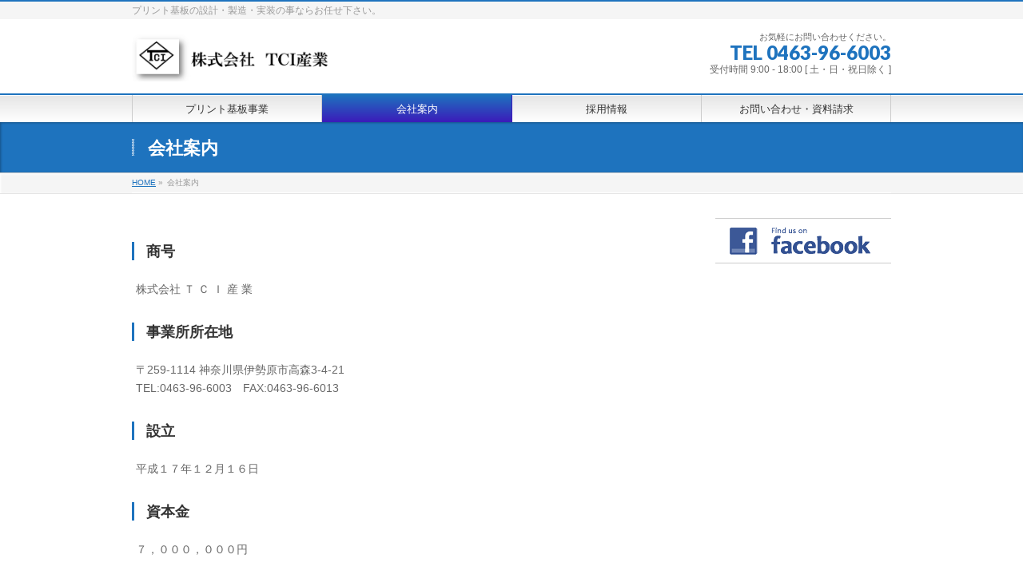

--- FILE ---
content_type: text/html; charset=UTF-8
request_url: http://tci-industry.com/company/
body_size: 9613
content:
<!DOCTYPE html> <!--[if IE]><meta http-equiv="X-UA-Compatible" content="IE=Edge"> <![endif]--><html xmlns:fb="http://ogp.me/ns/fb#" lang="ja"><head><meta charset="UTF-8" /><title>会社案内 | 株式会社TCI産業</title><meta name="description" content="商号 株式会社 Ｔ Ｃ Ｉ 産 業 事業所所在地 〒259-1114 神奈川県伊勢原市高森3-4-21 TEL:0463-96-6003　FAX:0463-96-6013 設立 平成１７年１２月１６日 資本金 ７，０００，０００円 役員 代表取締役　会長　　　鳥潟 等 代表取締役　社長　　　鳥潟 洋司 取締役　営業部長　　　竹下 雄一郎 事業内容 プリント基板の開発回路設計、ＣＡＤ設計、基板製造製作、部材の調達、 部品実装、筐体板金加工まで一元化したトータルサポートを提供致し" /><link rel="start" href="http://www.tci-industry.com" title="HOME" /><meta id="viewport" name="viewport" content="width=device-width, initial-scale=1"><meta name='robots' content='max-image-preview:large' /><meta name="keywords" content="基板,プリント基板,プリント配線板,PCB,ボード開発,基板設計,アートワーク,シミュレーション,基板製造,基板加工,基板改造,部品実装,実装組立" /><link rel='dns-prefetch' href='//html5shiv.googlecode.com' /><link rel='dns-prefetch' href='//www.tci-industry.com' /><link rel='dns-prefetch' href='//maxcdn.bootstrapcdn.com' /><link rel='dns-prefetch' href='//fonts.googleapis.com' /><link rel="alternate" type="application/rss+xml" title="株式会社TCI産業 &raquo; フィード" href="http://www.tci-industry.com/feed/" /><link rel="alternate" type="application/rss+xml" title="株式会社TCI産業 &raquo; コメントフィード" href="http://www.tci-industry.com/comments/feed/" /> <script defer src="[data-uri]"></script> <style type="text/css">img.wp-smiley,
img.emoji {
	display: inline !important;
	border: none !important;
	box-shadow: none !important;
	height: 1em !important;
	width: 1em !important;
	margin: 0 0.07em !important;
	vertical-align: -0.1em !important;
	background: none !important;
	padding: 0 !important;
}</style><link rel='stylesheet' id='wp-block-library-css' href='http://www.tci-industry.com/wp/wp-includes/css/dist/block-library/style.min.css?ver=6.2.8' type='text/css' media='all' /><link rel='stylesheet' id='classic-theme-styles-css' href='http://www.tci-industry.com/wp/wp-includes/css/classic-themes.min.css?ver=6.2.8' type='text/css' media='all' /><style id='global-styles-inline-css' type='text/css'>body{--wp--preset--color--black: #000000;--wp--preset--color--cyan-bluish-gray: #abb8c3;--wp--preset--color--white: #ffffff;--wp--preset--color--pale-pink: #f78da7;--wp--preset--color--vivid-red: #cf2e2e;--wp--preset--color--luminous-vivid-orange: #ff6900;--wp--preset--color--luminous-vivid-amber: #fcb900;--wp--preset--color--light-green-cyan: #7bdcb5;--wp--preset--color--vivid-green-cyan: #00d084;--wp--preset--color--pale-cyan-blue: #8ed1fc;--wp--preset--color--vivid-cyan-blue: #0693e3;--wp--preset--color--vivid-purple: #9b51e0;--wp--preset--gradient--vivid-cyan-blue-to-vivid-purple: linear-gradient(135deg,rgba(6,147,227,1) 0%,rgb(155,81,224) 100%);--wp--preset--gradient--light-green-cyan-to-vivid-green-cyan: linear-gradient(135deg,rgb(122,220,180) 0%,rgb(0,208,130) 100%);--wp--preset--gradient--luminous-vivid-amber-to-luminous-vivid-orange: linear-gradient(135deg,rgba(252,185,0,1) 0%,rgba(255,105,0,1) 100%);--wp--preset--gradient--luminous-vivid-orange-to-vivid-red: linear-gradient(135deg,rgba(255,105,0,1) 0%,rgb(207,46,46) 100%);--wp--preset--gradient--very-light-gray-to-cyan-bluish-gray: linear-gradient(135deg,rgb(238,238,238) 0%,rgb(169,184,195) 100%);--wp--preset--gradient--cool-to-warm-spectrum: linear-gradient(135deg,rgb(74,234,220) 0%,rgb(151,120,209) 20%,rgb(207,42,186) 40%,rgb(238,44,130) 60%,rgb(251,105,98) 80%,rgb(254,248,76) 100%);--wp--preset--gradient--blush-light-purple: linear-gradient(135deg,rgb(255,206,236) 0%,rgb(152,150,240) 100%);--wp--preset--gradient--blush-bordeaux: linear-gradient(135deg,rgb(254,205,165) 0%,rgb(254,45,45) 50%,rgb(107,0,62) 100%);--wp--preset--gradient--luminous-dusk: linear-gradient(135deg,rgb(255,203,112) 0%,rgb(199,81,192) 50%,rgb(65,88,208) 100%);--wp--preset--gradient--pale-ocean: linear-gradient(135deg,rgb(255,245,203) 0%,rgb(182,227,212) 50%,rgb(51,167,181) 100%);--wp--preset--gradient--electric-grass: linear-gradient(135deg,rgb(202,248,128) 0%,rgb(113,206,126) 100%);--wp--preset--gradient--midnight: linear-gradient(135deg,rgb(2,3,129) 0%,rgb(40,116,252) 100%);--wp--preset--duotone--dark-grayscale: url('#wp-duotone-dark-grayscale');--wp--preset--duotone--grayscale: url('#wp-duotone-grayscale');--wp--preset--duotone--purple-yellow: url('#wp-duotone-purple-yellow');--wp--preset--duotone--blue-red: url('#wp-duotone-blue-red');--wp--preset--duotone--midnight: url('#wp-duotone-midnight');--wp--preset--duotone--magenta-yellow: url('#wp-duotone-magenta-yellow');--wp--preset--duotone--purple-green: url('#wp-duotone-purple-green');--wp--preset--duotone--blue-orange: url('#wp-duotone-blue-orange');--wp--preset--font-size--small: 13px;--wp--preset--font-size--medium: 20px;--wp--preset--font-size--large: 36px;--wp--preset--font-size--x-large: 42px;--wp--preset--spacing--20: 0.44rem;--wp--preset--spacing--30: 0.67rem;--wp--preset--spacing--40: 1rem;--wp--preset--spacing--50: 1.5rem;--wp--preset--spacing--60: 2.25rem;--wp--preset--spacing--70: 3.38rem;--wp--preset--spacing--80: 5.06rem;--wp--preset--shadow--natural: 6px 6px 9px rgba(0, 0, 0, 0.2);--wp--preset--shadow--deep: 12px 12px 50px rgba(0, 0, 0, 0.4);--wp--preset--shadow--sharp: 6px 6px 0px rgba(0, 0, 0, 0.2);--wp--preset--shadow--outlined: 6px 6px 0px -3px rgba(255, 255, 255, 1), 6px 6px rgba(0, 0, 0, 1);--wp--preset--shadow--crisp: 6px 6px 0px rgba(0, 0, 0, 1);}:where(.is-layout-flex){gap: 0.5em;}body .is-layout-flow > .alignleft{float: left;margin-inline-start: 0;margin-inline-end: 2em;}body .is-layout-flow > .alignright{float: right;margin-inline-start: 2em;margin-inline-end: 0;}body .is-layout-flow > .aligncenter{margin-left: auto !important;margin-right: auto !important;}body .is-layout-constrained > .alignleft{float: left;margin-inline-start: 0;margin-inline-end: 2em;}body .is-layout-constrained > .alignright{float: right;margin-inline-start: 2em;margin-inline-end: 0;}body .is-layout-constrained > .aligncenter{margin-left: auto !important;margin-right: auto !important;}body .is-layout-constrained > :where(:not(.alignleft):not(.alignright):not(.alignfull)){max-width: var(--wp--style--global--content-size);margin-left: auto !important;margin-right: auto !important;}body .is-layout-constrained > .alignwide{max-width: var(--wp--style--global--wide-size);}body .is-layout-flex{display: flex;}body .is-layout-flex{flex-wrap: wrap;align-items: center;}body .is-layout-flex > *{margin: 0;}:where(.wp-block-columns.is-layout-flex){gap: 2em;}.has-black-color{color: var(--wp--preset--color--black) !important;}.has-cyan-bluish-gray-color{color: var(--wp--preset--color--cyan-bluish-gray) !important;}.has-white-color{color: var(--wp--preset--color--white) !important;}.has-pale-pink-color{color: var(--wp--preset--color--pale-pink) !important;}.has-vivid-red-color{color: var(--wp--preset--color--vivid-red) !important;}.has-luminous-vivid-orange-color{color: var(--wp--preset--color--luminous-vivid-orange) !important;}.has-luminous-vivid-amber-color{color: var(--wp--preset--color--luminous-vivid-amber) !important;}.has-light-green-cyan-color{color: var(--wp--preset--color--light-green-cyan) !important;}.has-vivid-green-cyan-color{color: var(--wp--preset--color--vivid-green-cyan) !important;}.has-pale-cyan-blue-color{color: var(--wp--preset--color--pale-cyan-blue) !important;}.has-vivid-cyan-blue-color{color: var(--wp--preset--color--vivid-cyan-blue) !important;}.has-vivid-purple-color{color: var(--wp--preset--color--vivid-purple) !important;}.has-black-background-color{background-color: var(--wp--preset--color--black) !important;}.has-cyan-bluish-gray-background-color{background-color: var(--wp--preset--color--cyan-bluish-gray) !important;}.has-white-background-color{background-color: var(--wp--preset--color--white) !important;}.has-pale-pink-background-color{background-color: var(--wp--preset--color--pale-pink) !important;}.has-vivid-red-background-color{background-color: var(--wp--preset--color--vivid-red) !important;}.has-luminous-vivid-orange-background-color{background-color: var(--wp--preset--color--luminous-vivid-orange) !important;}.has-luminous-vivid-amber-background-color{background-color: var(--wp--preset--color--luminous-vivid-amber) !important;}.has-light-green-cyan-background-color{background-color: var(--wp--preset--color--light-green-cyan) !important;}.has-vivid-green-cyan-background-color{background-color: var(--wp--preset--color--vivid-green-cyan) !important;}.has-pale-cyan-blue-background-color{background-color: var(--wp--preset--color--pale-cyan-blue) !important;}.has-vivid-cyan-blue-background-color{background-color: var(--wp--preset--color--vivid-cyan-blue) !important;}.has-vivid-purple-background-color{background-color: var(--wp--preset--color--vivid-purple) !important;}.has-black-border-color{border-color: var(--wp--preset--color--black) !important;}.has-cyan-bluish-gray-border-color{border-color: var(--wp--preset--color--cyan-bluish-gray) !important;}.has-white-border-color{border-color: var(--wp--preset--color--white) !important;}.has-pale-pink-border-color{border-color: var(--wp--preset--color--pale-pink) !important;}.has-vivid-red-border-color{border-color: var(--wp--preset--color--vivid-red) !important;}.has-luminous-vivid-orange-border-color{border-color: var(--wp--preset--color--luminous-vivid-orange) !important;}.has-luminous-vivid-amber-border-color{border-color: var(--wp--preset--color--luminous-vivid-amber) !important;}.has-light-green-cyan-border-color{border-color: var(--wp--preset--color--light-green-cyan) !important;}.has-vivid-green-cyan-border-color{border-color: var(--wp--preset--color--vivid-green-cyan) !important;}.has-pale-cyan-blue-border-color{border-color: var(--wp--preset--color--pale-cyan-blue) !important;}.has-vivid-cyan-blue-border-color{border-color: var(--wp--preset--color--vivid-cyan-blue) !important;}.has-vivid-purple-border-color{border-color: var(--wp--preset--color--vivid-purple) !important;}.has-vivid-cyan-blue-to-vivid-purple-gradient-background{background: var(--wp--preset--gradient--vivid-cyan-blue-to-vivid-purple) !important;}.has-light-green-cyan-to-vivid-green-cyan-gradient-background{background: var(--wp--preset--gradient--light-green-cyan-to-vivid-green-cyan) !important;}.has-luminous-vivid-amber-to-luminous-vivid-orange-gradient-background{background: var(--wp--preset--gradient--luminous-vivid-amber-to-luminous-vivid-orange) !important;}.has-luminous-vivid-orange-to-vivid-red-gradient-background{background: var(--wp--preset--gradient--luminous-vivid-orange-to-vivid-red) !important;}.has-very-light-gray-to-cyan-bluish-gray-gradient-background{background: var(--wp--preset--gradient--very-light-gray-to-cyan-bluish-gray) !important;}.has-cool-to-warm-spectrum-gradient-background{background: var(--wp--preset--gradient--cool-to-warm-spectrum) !important;}.has-blush-light-purple-gradient-background{background: var(--wp--preset--gradient--blush-light-purple) !important;}.has-blush-bordeaux-gradient-background{background: var(--wp--preset--gradient--blush-bordeaux) !important;}.has-luminous-dusk-gradient-background{background: var(--wp--preset--gradient--luminous-dusk) !important;}.has-pale-ocean-gradient-background{background: var(--wp--preset--gradient--pale-ocean) !important;}.has-electric-grass-gradient-background{background: var(--wp--preset--gradient--electric-grass) !important;}.has-midnight-gradient-background{background: var(--wp--preset--gradient--midnight) !important;}.has-small-font-size{font-size: var(--wp--preset--font-size--small) !important;}.has-medium-font-size{font-size: var(--wp--preset--font-size--medium) !important;}.has-large-font-size{font-size: var(--wp--preset--font-size--large) !important;}.has-x-large-font-size{font-size: var(--wp--preset--font-size--x-large) !important;}
.wp-block-navigation a:where(:not(.wp-element-button)){color: inherit;}
:where(.wp-block-columns.is-layout-flex){gap: 2em;}
.wp-block-pullquote{font-size: 1.5em;line-height: 1.6;}</style><link rel='stylesheet' id='Biz_Vektor_common_style-css' href='http://www.tci-industry.com/wp/wp-content/cache/autoptimize/autoptimize_single_88eb94bb25419a0edd78bf73108c9c8f.php?ver=20141106' type='text/css' media='all' /><link rel='stylesheet' id='Biz_Vektor_Design_style-css' href='http://www.tci-industry.com/wp/wp-content/cache/autoptimize/autoptimize_single_a45051bf2321805f84286c56f275e7e1.php?ver=6.2.8' type='text/css' media='all' /><link rel='stylesheet' id='Biz_Vektor_plugin_sns_style-css' href='http://www.tci-industry.com/wp/wp-content/cache/autoptimize/autoptimize_single_47a61b6856e55852a37fa0170a38519c.php?ver=6.2.8' type='text/css' media='all' /><link rel='stylesheet' id='Biz_Vektor_add_font_awesome-css' href='//maxcdn.bootstrapcdn.com/font-awesome/4.3.0/css/font-awesome.min.css?ver=6.2.8' type='text/css' media='all' /><link rel='stylesheet' id='Biz_Vektor_add_web_fonts-css' href='//fonts.googleapis.com/css?family=Droid+Sans%3A700%7CLato%3A900%7CAnton&#038;ver=6.2.8' type='text/css' media='all' /> <script type='text/javascript' src='//html5shiv.googlecode.com/svn/trunk/html5.js' id='html5shiv-js'></script> <link rel="https://api.w.org/" href="http://www.tci-industry.com/wp-json/" /><link rel="alternate" type="application/json" href="http://www.tci-industry.com/wp-json/wp/v2/pages/16" /><link rel="EditURI" type="application/rsd+xml" title="RSD" href="http://www.tci-industry.com/wp/xmlrpc.php?rsd" /><link rel="wlwmanifest" type="application/wlwmanifest+xml" href="http://www.tci-industry.com/wp/wp-includes/wlwmanifest.xml" /><link rel="canonical" href="http://www.tci-industry.com/company/" /><link rel='shortlink' href='http://www.tci-industry.com/?p=16' /><link rel="alternate" type="application/json+oembed" href="http://www.tci-industry.com/wp-json/oembed/1.0/embed?url=http%3A%2F%2Fwww.tci-industry.com%2Fcompany%2F" /><link rel="alternate" type="text/xml+oembed" href="http://www.tci-industry.com/wp-json/oembed/1.0/embed?url=http%3A%2F%2Fwww.tci-industry.com%2Fcompany%2F&#038;format=xml" /><meta property="og:site_name" content="株式会社TCI産業" /><meta property="og:url" content="http://www.tci-industry.com/company/" /><meta property="fb:app_id" content="" /><meta property="og:type" content="article" /><meta property="og:title" content="会社案内 | 株式会社TCI産業" /><meta property="og:description" content="商号 株式会社 Ｔ Ｃ Ｉ 産 業 事業所所在地 〒259-1114 神奈川県伊勢原市高森3-4-21 TEL:0463-96-6003　FAX:0463-96-6013 設立 平成１７年１２月１６日 資本金 ７，０００，０００円 役員 代表取締役　会長　　　鳥潟 等 代表取締役　社長　　　鳥潟 洋司 取締役　営業部長　　　竹下 雄一郎 事業内容 プリント基板の開発回路設計、ＣＡＤ設計、基板製造製作、部材の調達、 部品実装、筐体板金加工まで一元化したトータルサポートを提供致し" /> <!--[if lte IE 8]><link rel="stylesheet" type="text/css" media="all" href="http://www.tci-industry.com/wp/wp-content/themes/biz-vektor/design_skins/001/001_oldie.css" /> <![endif]--><link rel="pingback" href="http://www.tci-industry.com/wp/xmlrpc.php" /><style type="text/css" id="custom-background-css">body.custom-background { background-color: #ffffff; }</style><style type="text/css">a	{ color:#1e73be; }
a:hover	{ color:#24e2d6;}

a.btn,
.linkBtn.linkBtnS a,
.linkBtn.linkBtnM a,
.moreLink a,
.btn.btnS a,
.btn.btnM a,
.btn.btnL a,
#content p.btn.btnL input,
input[type=button],
input[type=submit],
#searchform input[type=submit],
p.form-submit input[type=submit],
form#searchform input#searchsubmit,
#content form input.wpcf7-submit,
#confirm-button input	{ background-color:#1e73be;color:#f5f5f5; }

.moreLink a:hover,
.btn.btnS a:hover,
.btn.btnM a:hover,
.btn.btnL a:hover	{ background-color:#24e2d6; color:#f5f5f5;}

#headerTop { border-top-color:#1e73be;}
#header #headContact #headContactTel	{color:#1e73be;}

#gMenu	{ border-top:2px solid #1e73be; }
#gMenu h3.assistive-text {
background-color:#1e73be;
border-right:1px solid #3c1aba;
background: -webkit-gradient(linear, 0 0, 0 bottom, from(#1e73be), to(#3c1aba));
background: -moz-linear-gradient(#1e73be, #3c1aba);
background: linear-gradient(#1e73be, #3c1aba);
-ms-filter: "progid:DXImageTransform.Microsoft.Gradient(StartColorStr=#1e73be, EndColorStr=#3c1aba)";
}

#gMenu .menu li.current_page_item > a,
#gMenu .menu li > a:hover { background-color:#1e73be; }

#pageTitBnr	{ background-color:#1e73be; }

#panList a	{ color:#1e73be; }
#panList a:hover	{ color:#24e2d6; }

#content h2,
#content h1.contentTitle,
#content h1.entryPostTitle { border-top:2px solid #1e73be;}
#content h3	{ border-left-color:#1e73be;}
#content h4,
#content dt	{ color:#1e73be; }

#content .infoList .infoCate a:hover	{ background-color:#1e73be; }

#content .child_page_block h4 a	{ border-color:#1e73be; }
#content .child_page_block h4 a:hover,
#content .child_page_block p a:hover	{ color:#1e73be; }

#content .childPageBox ul li.current_page_item li a	{ color:#1e73be; }

#content .mainFootContact p.mainFootTxt span.mainFootTel	{ color:#1e73be; }
#content .mainFootContact .mainFootBt a			{ background-color:#1e73be; }
#content .mainFootContact .mainFootBt a:hover	{ background-color:#24e2d6; }

.sideTower .localHead	{ border-top-color:#1e73be; }
.sideTower li.sideBnr#sideContact a		{ background-color:#1e73be; }
.sideTower li.sideBnr#sideContact a:hover	{ background-color:#24e2d6; }
.sideTower .sideWidget h4	{ border-left-color:#1e73be; }

#pagetop a	{ background-color:#1e73be; }
#footMenu	{ background-color:#1e73be;border-top-color:#3c1aba; }

#topMainBnr	{ background-color:#1e73be; }
#topMainBnrFrame a.slideFrame:hover	{ border:4px solid #24e2d6; }

#topPr .topPrInner h3	{ border-left-color:#1e73be ; }
#topPr .topPrInner p.moreLink a	{ background-color:#1e73be; }
#topPr .topPrInner p.moreLink a:hover { background-color:#24e2d6; }

.paging span,
.paging a	{ color:#1e73be;border:1px solid #1e73be; }
.paging span.current,
.paging a:hover	{ background-color:#1e73be; }

@media (min-width: 770px) {
#gMenu .menu > li.current_page_item > a,
#gMenu .menu > li.current-menu-item > a,
#gMenu .menu > li.current_page_ancestor > a ,
#gMenu .menu > li.current-page-ancestor > a ,
#gMenu .menu > li > a:hover	{
background-color:#1e73be;
border-right:1px solid #3c1aba;
background: -webkit-gradient(linear, 0 0, 0 bottom, from(#1e73be), to(#3c1aba));
background: -moz-linear-gradient(#1e73be, #3c1aba);
background: linear-gradient(#1e73be, #3c1aba);
-ms-filter: "progid:DXImageTransform.Microsoft.Gradient(StartColorStr=#1e73be, EndColorStr=#3c1aba)";
}
}</style><!--[if lte IE 8]><style type="text/css">#gMenu .menu > li.current_page_item > a,
#gMenu .menu > li.current_menu_item > a,
#gMenu .menu > li.current_page_ancestor > a ,
#gMenu .menu > li.current-page-ancestor > a ,
#gMenu .menu > li > a:hover	{
background-color:#1e73be;
border-right:1px solid #3c1aba;
background: -webkit-gradient(linear, 0 0, 0 bottom, from(#1e73be), to(#3c1aba));
background: -moz-linear-gradient(#1e73be, #3c1aba);
background: linear-gradient(#1e73be, #3c1aba);
-ms-filter: "progid:DXImageTransform.Microsoft.Gradient(StartColorStr=#1e73be, EndColorStr=#3c1aba)";
}</style><![endif]--><style type="text/css">/*-------------------------------------------*/
/*	menu divide
/*-------------------------------------------*/
@media (min-width: 970px) {
#gMenu .menu > li { width:237px; text-align:center; }
#gMenu .menu > li.current_menu_item,
#gMenu .menu > li.current-menu-item,
#gMenu .menu > li.current-menu-ancestor,
#gMenu .menu > li.current_page_item,
#gMenu .menu > li.current_page_ancestor,
#gMenu .menu > li.current-page-ancestor { width:238px; }
}</style><!--[if lte IE 8]><style type="text/css">#gMenu .menu li { width:237px; text-align:center; }
#gMenu .menu li.current_page_item,
#gMenu .menu li.current_page_ancestor { width:238px; }</style><![endif]--><style type="text/css">/*-------------------------------------------*/
/*	font
/*-------------------------------------------*/
h1,h2,h3,h4,h4,h5,h6,#header #site-title,#pageTitBnr #pageTitInner #pageTit,#content .leadTxt,#sideTower .localHead {font-family: "ＭＳ Ｐ明朝","Hiragino Mincho Pro W6",serif; }
#pageTitBnr #pageTitInner #pageTit { font-weight:bold; }
#gMenu .menu li a strong {font-family: "ヒラギノ角ゴ Pro W3","Hiragino Kaku Gothic Pro","メイリオ",Meiryo,Osaka,"ＭＳ Ｐゴシック","MS PGothic",sans-serif; }</style><link rel="stylesheet" href="http://www.tci-industry.com/wp/wp-content/cache/autoptimize/autoptimize_single_0dd7ed77aed5b967dd82296913095ab0.php" type="text/css" media="all" /> <script type="text/javascript">var _gaq = _gaq || [];
  _gaq.push(['_setAccount', 'UA-68893020-1']);
  _gaq.push(['_trackPageview']);
    (function() {
	var ga = document.createElement('script'); ga.type = 'text/javascript'; ga.async = true;
	ga.src = ('https:' == document.location.protocol ? 'https://ssl' : 'http://www') + '.google-analytics.com/ga.js';
	var s = document.getElementsByTagName('script')[0]; s.parentNode.insertBefore(ga, s);
  })();</script> </head><body class="page-template-default page page-id-16 custom-background two-column right-sidebar"><div id="fb-root"></div><div id="wrap"> <!--[if lte IE 8]><div id="eradi_ie_box"><div class="alert_title">ご利用の Internet Exproler は古すぎます。</div><p>このウェブサイトはあなたがご利用の Internet Explorer をサポートしていないため、正しく表示・動作しません。<br /> 古い Internet Exproler はセキュリティーの問題があるため、新しいブラウザに移行する事が強く推奨されています。<br /> 最新の Internet Exproler を利用するか、<a href="https://www.google.co.jp/chrome/browser/index.html" target="_blank">Chrome</a> や <a href="https://www.mozilla.org/ja/firefox/new/" target="_blank">Firefox</a> など、より早くて快適なブラウザをご利用ください。</p></div> <![endif]--><div id="headerTop"><div class="innerBox"><div id="site-description">プリント基板の設計・製造・実装の事ならお任せ下さい。</div></div></div><div id="header"><div id="headerInner" class="innerBox"><div id="site-title"> <a href="http://www.tci-industry.com/" title="株式会社TCI産業" rel="home"> <img src="http://tci-industry.sakura.ne.jp/wp/wp-content/uploads/2015/10/logo.jpg" alt="株式会社TCI産業" /></a></div><div id="headContact" class="itemClose" onclick="showHide('headContact');"><div id="headContactInner"><div id="headContactTxt">お気軽にお問い合わせください。</div><div id="headContactTel">TEL 0463-96-6003</div><div id="headContactTime">受付時間 9:00 - 18:00 [ 土・日・祝日除く ]</div></div></div></div></div><div id="gMenu" class="itemClose"><div id="gMenuInner" class="innerBox"><h3 class="assistive-text" onclick="showHide('gMenu');"><span>MENU</span></h3><div class="skip-link screen-reader-text"> <a href="#content" title="メニューを飛ばす">メニューを飛ばす</a></div><div class="menu-g-navi-container"><ul id="menu-g-navi" class="menu"><li id="menu-item-27" class="menu-item menu-item-type-post_type menu-item-object-page menu-item-has-children"><a href="http://www.tci-industry.com/enterprise/"><strong>プリント基板事業</strong></a><ul class="sub-menu"><li id="menu-item-179" class="menu-item menu-item-type-post_type menu-item-object-page"><a href="http://www.tci-industry.com/enterprise/pcb_design/">基板設計</a></li><li id="menu-item-178" class="menu-item menu-item-type-post_type menu-item-object-page"><a href="http://www.tci-industry.com/enterprise/pcb_making/">基板製造</a></li><li id="menu-item-177" class="menu-item menu-item-type-post_type menu-item-object-page"><a href="http://www.tci-industry.com/enterprise/mounting/">部品実装</a></li></ul></li><li id="menu-item-31" class="menu-item menu-item-type-post_type menu-item-object-page current-menu-item page_item page-item-16 current_page_item"><a href="http://www.tci-industry.com/company/"><strong>会社案内</strong></a></li><li id="menu-item-32" class="menu-item menu-item-type-post_type menu-item-object-page"><a href="http://www.tci-industry.com/employment/"><strong>採用情報</strong></a></li><li id="menu-item-26" class="menu-item menu-item-type-post_type menu-item-object-page"><a href="http://www.tci-industry.com/contact/"><strong>お問い合わせ・資料請求</strong></a></li></ul></div></div></div><div id="pageTitBnr"><div class="innerBox"><div id="pageTitInner"><h1 id="pageTit"> 会社案内</h1></div></div></div><div id="panList"><div id="panListInner" class="innerBox"><ul><li id="panHome"><a href="http://www.tci-industry.com"><span>HOME</span></a> &raquo;</li><li><span>会社案内</span></li></ul></div></div><div id="main"><div id="container" class="innerBox"><div id="content" class="content"><div id="post-16" class="entry-content"><h3>商号</h3><p>株式会社 Ｔ Ｃ Ｉ 産 業</p><h3>事業所所在地</h3><p>〒259-1114 神奈川県伊勢原市高森3-4-21<br /> TEL:0463-96-6003　FAX:0463-96-6013</p><h3>設立</h3><p>平成１７年１２月１６日</p><h3>資本金</h3><p>７，０００，０００円</p><h3>役員</h3><p>代表取締役　会長　　　鳥潟 等<br /> 代表取締役　社長　　　鳥潟 洋司<br /> 取締役　営業部長　　　竹下 雄一郎</p><h3>事業内容</h3><p>プリント基板の開発回路設計、ＣＡＤ設計、基板製造製作、部材の調達、<br /> 部品実装、筐体板金加工まで一元化したトータルサポートを提供致します。<br /> ①プリント基板の開発回路設計<br /> ②プリント基板のパターン設計<br /> ③プリント基板の設計シミュレーション<br /> ④プリント基板の製造製作<br /> ⑤プリント基板の部品実装<br /> ⑥各種電子部品の調達<br /> ⑦筐体、各種板金加工など<br /> ⑧その他　基板改造・リワーク・リボールなど</p><h3>主要取引先</h3><p>約２００社以上</p><h3>主要仕入先</h3><p>約１５０社以上</p><h3>取引銀行</h3><p>横浜銀行　伊勢原支店<br /> 中栄信用金庫　伊勢原南口支店　他</p><h3>沿革</h3><p>令和   ６年 ３月  事業所を高森に移転。<br /> 平成３１年 ２月  資本金７００万円に増資。<br /> 平成２７年 ２月  資本金５００万円に増資。<br /> 平成２４年 ２月　ＣＲ５０００ＢＤ、ＣＲ８０００ＤＦを増強。<br /> 平成２３年 ２月　事業所を桜台に移転。<br /> 平成２０年 ９月　ＣＡＤＶＡＮＣＥαⅢを増強。<br /> 平成１７年１２月　神奈川県伊勢原市に事業所設立。</p><h4>【アクセスマップ】</h4><p>〒259-1114 神奈川県伊勢原市高森3-4-21<br /> TEL:0463-96-6003　FAX:0463-96-6013</p><p><iframe style="border: 0;" height="450" src="https://www.google.com/maps/embed?pb=!1m18!1m12!1m3!1d3251.6906435007327!2d139.32795457685398!3d35.41291784466479!2m3!1f0!2f0!3f0!3m2!1i1024!2i768!4f13.1!3m3!1m2!1s0x6019aaf14652af95%3A0xb5db11f34dd475db!2z44CSMjU5LTExMTQg56We5aWI5bed55yM5LyK5Yui5Y6f5biC6auY5qOu77yT5LiB55uu77yU4oiS77yS77yR!5e0!3m2!1sja!2sjp!4v1710475905707!5m2!1sja!2sjp" width="600"></iframe></p></div><div class="mainFoot"><div class="mainFootInner"><div class="mainFootContact"><p class="mainFootTxt"> <span class="mainFootCatch">お気軽にお問い合わせください。</span> <span class="mainFootTel">TEL 0463-96-6003</span> <span class="mainFootTime">受付時間 9:00 - 18:00 [ 土・日・祝日除く ]</span></p></div></div></div><div class="fb-comments" data-href="http://www.tci-industry.com/company/" data-num-posts="2" data-width="640"></div><style>.fb-comments,
			.fb-comments span,
			.fb-comments iframe[style] { width:100% !important; }</style></div><div id="sideTower" class="sideTower"><ul id="snsBnr"><li><a href="https://www.facebook.com/tci.industry" target="_blank"><img src="http://www.tci-industry.com/wp/wp-content/themes/biz-vektor/images/bnr_facebook.png" alt="facebook" /></a></li></ul></div></div></div><div id="back-top"> <a href="#wrap"> <img id="pagetop" src="http://www.tci-industry.com/wp/wp-content/themes/biz-vektor/js/res-vektor/images/footer_pagetop.png" alt="PAGETOP" /> </a></div><div id="footerSection"><div id="pagetop"><div id="pagetopInner" class="innerBox"> <a href="#wrap">PAGETOP</a></div></div><div id="footMenu"><div id="footMenuInner" class="innerBox"></div></div><div id="footer"><div id="footerInner" class="innerBox"><dl id="footerOutline"><dt>株式会社 T C I 産 業</dt><dd> 〒259-1114 <br /> 神奈川県伊勢原市高森3-4-21<br /> TEL:0463-96-6003 / FAX:0463-96-6013</dd></dl><div id="footerSiteMap"><div class="menu-g-navi-container"><ul id="menu-g-navi-1" class="menu"><li id="menu-item-27" class="menu-item menu-item-type-post_type menu-item-object-page menu-item-has-children menu-item-27"><a href="http://www.tci-industry.com/enterprise/">プリント基板事業</a><ul class="sub-menu"><li id="menu-item-179" class="menu-item menu-item-type-post_type menu-item-object-page menu-item-179"><a href="http://www.tci-industry.com/enterprise/pcb_design/">基板設計</a></li><li id="menu-item-178" class="menu-item menu-item-type-post_type menu-item-object-page menu-item-178"><a href="http://www.tci-industry.com/enterprise/pcb_making/">基板製造</a></li><li id="menu-item-177" class="menu-item menu-item-type-post_type menu-item-object-page menu-item-177"><a href="http://www.tci-industry.com/enterprise/mounting/">部品実装</a></li></ul></li><li id="menu-item-31" class="menu-item menu-item-type-post_type menu-item-object-page current-menu-item page_item page-item-16 current_page_item menu-item-31"><a href="http://www.tci-industry.com/company/" aria-current="page">会社案内</a></li><li id="menu-item-32" class="menu-item menu-item-type-post_type menu-item-object-page menu-item-32"><a href="http://www.tci-industry.com/employment/">採用情報</a></li><li id="menu-item-26" class="menu-item menu-item-type-post_type menu-item-object-page menu-item-26"><a href="http://www.tci-industry.com/contact/">お問い合わせ・資料請求</a></li></ul></div></div></div></div><div id="siteBottom"><div id="siteBottomInner" class="innerBox"><div id="copy">Copyright &copy; <a href="http://www.tci-industry.com/" rel="home">株式会社 T C I 産 業</a> All Rights Reserved.</div></div></div></div></div>  <script defer type='text/javascript' src='http://www.tci-industry.com/wp/wp-includes/js/comment-reply.min.js?ver=6.2.8' id='comment-reply-js'></script> <script defer type='text/javascript' src='http://www.tci-industry.com/wp/wp-includes/js/jquery/jquery.min.js?ver=3.6.4' id='jquery-core-js'></script> <script defer type='text/javascript' src='http://www.tci-industry.com/wp/wp-includes/js/jquery/jquery-migrate.min.js?ver=3.4.0' id='jquery-migrate-js'></script> <script defer id="biz-vektor-min-js-js-extra" src="[data-uri]"></script> <script type='text/javascript' src='http://www.tci-industry.com/wp/wp-content/themes/biz-vektor/js/biz-vektor-min.js?ver=1.8.1' defer='defer' id='biz-vektor-min-js-js'></script> </body></html>

--- FILE ---
content_type: text/css; charset=utf-8
request_url: http://www.tci-industry.com/wp/wp-content/cache/autoptimize/autoptimize_single_a45051bf2321805f84286c56f275e7e1.php?ver=6.2.8
body_size: 1899
content:
@charset "utf-8";@import url(//tci-industry.sakura.ne.jp/wp/wp-content/themes/biz-vektor/design_skins/001/../plain/plain.css);body{background-color:#f9f9f9;-webkit-text-size-adjust:100%}a.btn,.linkBtn a,input[type=button],input[type=submit]{border:1px solid #ccc;box-shadow:inset 0px 0px 0px 1px rgba(255,255,255,.9);color:#fff}.linkBtn.linkBtnS a,.linkBtn.linkBtnM a,#content p.linkBtn.linkBtnL a,#content p.linkBtn.linkBtnL input,#searchform input[type=submit],input[type=button],input[type=submit],p.form-submit input[type=submit],form#searchform input#searchsubmit,#content form input.wpcf7-submit,#confirm-button input{border-radius:5px;-webkit-border-radius:5px;-moz-border-radius:5px}a.btn:hover,.linkBtn a:hover{color:fff}.moreLink a{white-space:nowrap;background:url(//tci-industry.sakura.ne.jp/wp/wp-content/themes/biz-vektor/design_skins/001/images/icon_try1_white.gif) 10px 50% no-repeat;color:#fff;border-radius:3px;-webkit-border-radius:3px;-moz-border-radius:3px;box-shadow:inset 1px 1px 0 rgba(0,0,0,.15)}#headerTop{border-top-width:2px;border-top-style:solid;background-color:#f5f5f5}#gMenu{position:relative;width:100%;border-bottom:none}#gMenu .assistive-text{color:#fff}#gMenu .assistive-text span{padding:8px 22px}#gMenu.itemClose .assistive-text span{background:url(//tci-industry.sakura.ne.jp/wp/wp-content/themes/biz-vektor/design_skins/001/images/iconMenuClose.png) left 50% no-repeat}#gMenu.itemOpen .assistive-text span{background:url(//tci-industry.sakura.ne.jp/wp/wp-content/themes/biz-vektor/design_skins/001/images/iconMenuOpen.png) left 50% no-repeat}#gMenu .menu li.current_page_item>a,#gMenu .menu li>a:hover{color:#fff}#panList{background-color:#f5f5f5;border-bottom:1px solid #e5e5e5;box-shadow:inset 1px 1px 3px rgba(255,255,255,1)}#pageTitBnr{color:#fff;border-bottom:1px solid #ccc;box-shadow:inset 1px 1px 3px rgba(0,0,0,.3)}#pageTitBnr #pageTitInner{background:url(//tci-industry.sakura.ne.jp/wp/wp-content/themes/biz-vektor/design_skins/001/images/pageTit_bg.png) left 50% no-repeat;padding:0 20px}#pageTitBnr .edit-link a{color:#fff;text-decoration:underline}#content h2,#content h1.contentTitle,#content h1.entryPostTitle{border:1px solid #ccc;border-top:2px solid #c00;padding-left:15px;padding-right:15px;-moz-box-shadow:inset 0 1px 0 #fff;-webkit-box-shadow:inset 0 1px 0 #fff;box-shadow:inset 0 1px 0 #fff;background:-webkit-gradient(linear,0 0,0 bottom,from(#e5e5e5),to(#fff));background:-moz-linear-gradient(#e5e5e5,#fff);-ms-filter:"progid:DXImageTransform.Microsoft.Gradient(StartColorStr=#e5e5e5, EndColorStr=#ffffff)"}#content table th{box-shadow:inset 1px 1px 0px #fff}#content blockquote,#content .sectionFrame{border-radius:5px;box-shadow:inset 1px 1px 0px rgba(255,255,255,1);margin-bottom:20px}#content .infoList .infoCate a{box-shadow:inset 1px 1px 0px rgba(0,0,0,.1);border-radius:3px;-webkit-border-radius:3px;-moz-border-radius:3px}#content .child_page_block{border:1px solid #ccc;border-radius:3px;box-shadow:inset 1px 1px 0px rgba(255,255,255,1)}#content .child_page_block .child_page_blockInner{padding:15px 20px}#content .child_page_block h4 a{padding-left:8px;display:block;overflow:hidden;line-height:125%}#content .child_page_block h4 a{border-left:4px solid #666}#content .childPageBox{-moz-box-shadow:inset 0 1px 0 #fff;-webkit-box-shadow:inset 0 1px 0 #fff;box-shadow:inset 0 1px 0 #fff;background:-webkit-gradient(linear,0 0,0 bottom,from(#f5f5f5),to(#fff));background:-moz-linear-gradient(#f5f5f5,#fff);-ms-filter:"progid:DXImageTransform.Microsoft.Gradient(StartColorStr=#f5f5f5, EndColorStr=#ffffff)"}#content .mainFoot{background:url(//tci-industry.sakura.ne.jp/wp/wp-content/themes/biz-vektor/design_skins/001/images/bg_slash.gif) left top repeat;border:1px solid #ccc;padding:5px;margin-top:0;width:98%}#content .mainFoot .mainFootInner{padding:15px;border:1px solid #e5e5e5;background-color:#f5f5f5}#content .mainFootContact{width:auto}.sideTower .localHead{border-top:2px solid #c00;border-left:1px solid #e5e5e5;border-right:1px solid #e5e5e5;-moz-box-shadow:inset 0 1px 0 #fff;-webkit-box-shadow:inset 0 1px 0 #fff;box-shadow:inset 0 1px 0 #fff;background:-webkit-gradient(linear,0 0,0 bottom,from(#e5e5e5),to(#fff));background:-moz-linear-gradient(#e5e5e5,#fff);-ms-filter:"progid:DXImageTransform.Microsoft.Gradient(StartColorStr=#e5e5e5, EndColorStr=#ffffff)"}form#searchform{border-radius:3px;-webkit-border-radius:3px;-moz-border-radius:3px}#pagetop a{color:#f5f5f5;margin-top:5px;z-index:500;border-radius:3px;-webkit-border-radius:3px;-moz-border-radius:3px}#pagetop a:hover{margin-top:0;margin-bottom:5px}#footMenu{border-top-width:2px;border-top-style:solid;margin-top:-10px}#footMenu .innerBox{border:none;padding:0}#footMenu .menu{border:none}#footMenu .menu li a{color:#efefef;background:url(//tci-industry.sakura.ne.jp/wp/wp-content/themes/biz-vektor/design_skins/001/images/icon_arrow1_white.gif) left 2px no-repeat;border:none;padding:0 20px 0 18px;line-height:110%}#footer{border-top:1px solid #151515;color:gray;background-color:#191919}#footerSiteMap .menu a{color:gray}#siteBottom{border-top:1px solid #262626;background-color:#191919}#siteBottom #powerd,#siteBottom #powerd a{color:#4d4d4d}#topMainBnr{box-shadow:inset 1px 1px 3px rgba(0,0,0,.3);border-bottom:1px solid #ccc}#topMainBnrFrame{box-shadow:1px 1px 3px rgba(0,0,0,.3);border:none}#topMainBnrFrame .slideFrame{border:4px solid #fff;display:block;overflow:hidden;position:relative}#topMainBnrFrame a.slideFrame:hover{border:4px solid #c00;transition:border .3s ease-in;-webkit-transition:border .3s ease-in;-moz-transition:border .3s ease-in}#topMainBnrFrame .slideFrame img{position:relative}#topPr .prImage{border:1px solid #ccc}#topPr .prImage a{border:1px solid #fff;display:block}#topPr .prImage a img{display:block}#content .infoList .rssBtn a{border:1px solid #ccc;margin-right:15px;-moz-box-shadow:inset 0 1px 0 #fff;-webkit-box-shadow:inset 0 1px 0 #fff;box-shadow:inset 0 1px 0 #fff;background:-webkit-gradient(linear,0 0,0 bottom,from(#fff),to(#e5e5e5));background:-moz-linear-gradient(#fff,#e5e5e5);background:linear-gradient(#fff,#e5e5e5);-ms-filter:"progid:DXImageTransform.Microsoft.Gradient(StartColorStr=#ffffff, EndColorStr=#e5e5e5)";border-radius:1px}#comments li.comment .commentBox{box-shadow:1px 1px 3px #e5e5e5}@media (min-width:660px){#content .mainFootContact{width:600px}#content .mainFoot{width:628px}#topPr{border-left:1px solid #ccc;margin-bottom:35px}#topPr .topPrOuter{border-right:1px solid #ccc;margin-bottom:0}#topPr .topPrInner{padding:0 17px;width:auto}#topPr #topPrLeft .topPrInner,#topPr #topPrCenter .topPrInner,#topPr #topPrRight .topPrInner{float:none}}@media (min-width:770px){#headerTop{background-color:#f5f5f5}#gMenu{border-top:2px solid #ccc;position:relative;width:100%;box-shadow:inset 0 1px 0 #fff;background:-webkit-gradient(linear,0 0,0 bottom,from(#e5e5e5),to(#fff));background:-moz-linear-gradient(#e5e5e5,#fff);-ms-filter:"progid:DXImageTransform.Microsoft.Gradient(StartColorStr=#e5e5e5, EndColorStr=#ffffff)";background:linear-gradient(to bottom,#e5e5e5,#fff)}#gMenu .menu{border-left:1px solid #ccc}#gMenu .menu>li,#gMenu .menu>li.current-menu-item,#gMenu .menu>li.current_page_item,#gMenu .menu>li.current_page_ancestor{box-shadow:inset 0 1px 0 #fff;background:-webkit-gradient(linear,0 0,0 bottom,from(#e5e5e5),to(#fff));background:-moz-linear-gradient(#e5e5e5,#fff);-ms-filter:"progid:DXImageTransform.Microsoft.Gradient(StartColorStr=#e5e5e5, EndColorStr=#ffffff)"}#gMenu .menu>li>a{border-right:1px solid #ccc;box-shadow:inset 0 1px 0 #fff;background:-webkit-gradient(linear,0 0,0 bottom,from(#e5e5e5),to(#fff));background:-moz-linear-gradient(#e5e5e5,#fff);-ms-filter:"progid:DXImageTransform.Microsoft.Gradient(StartColorStr=#e5e5e5, EndColorStr=#ffffff)"}#gMenu .menu>li.current_page_item>a,#gMenu .menu>li.current-menu-item>a,#gMenu .menu>li.current_page_ancestor>a,#gMenu .menu>li.current-page-ancestor>a,#gMenu .menu>li>a:hover{box-shadow:none;color:#fff}#gMenu .menu>li.current_page_item>a span,#gMenu .menu>li.current-menu-item>a span,#gMenu .menu>li.current_page_ancestor>a span,#gMenu .menu>li.current-page-ancestor>a span,#gMenu .menu>li>a:hover span{color:#fff;opacity:.6}}@media (min-width:970px){#topMainBnrFrame .slideFrame img{position:relative;left:-4px}#topMainBnrFrame .slides img,#topMainBnrFrame.flexslider .slides img{width:950px !important;max-width:950px !important}}